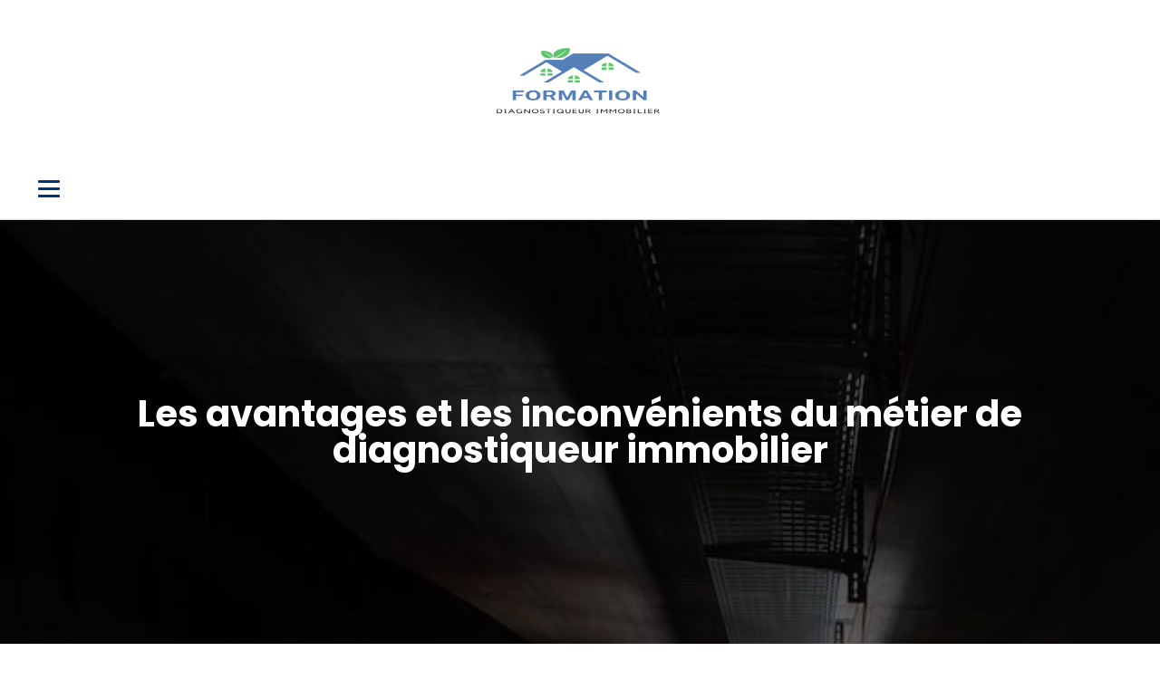

--- FILE ---
content_type: text/css
request_url: https://formationdiagnostiqueurimmobilier.net/wp-content/uploads/oxygen/css/14.css?cache=1701152245&ver=6.9
body_size: -77
content:
#section-28-14 > .ct-section-inner-wrap{display:flex;flex-direction:column;align-items:center;justify-content:center}#section-28-14{display:block}#section-28-14{background-color:rgba(0,52,120,0.8);color:#ffffff;background-repeat:no-repeat;height:65vh;text-align:center}#div_block-35-14{width:65.00%}#div_block-36-14{width:35%}@media (max-width:991px){#new_columns-34-14> .ct-div-block{width:100% !important}}#headline-31-14{line-height:1;font-size:40px}#_comment_form-26-299{margin-top:30px}#_comment_form-26-299 #submit{background-color:#003478}#widget-42-14{margin-top:30px}